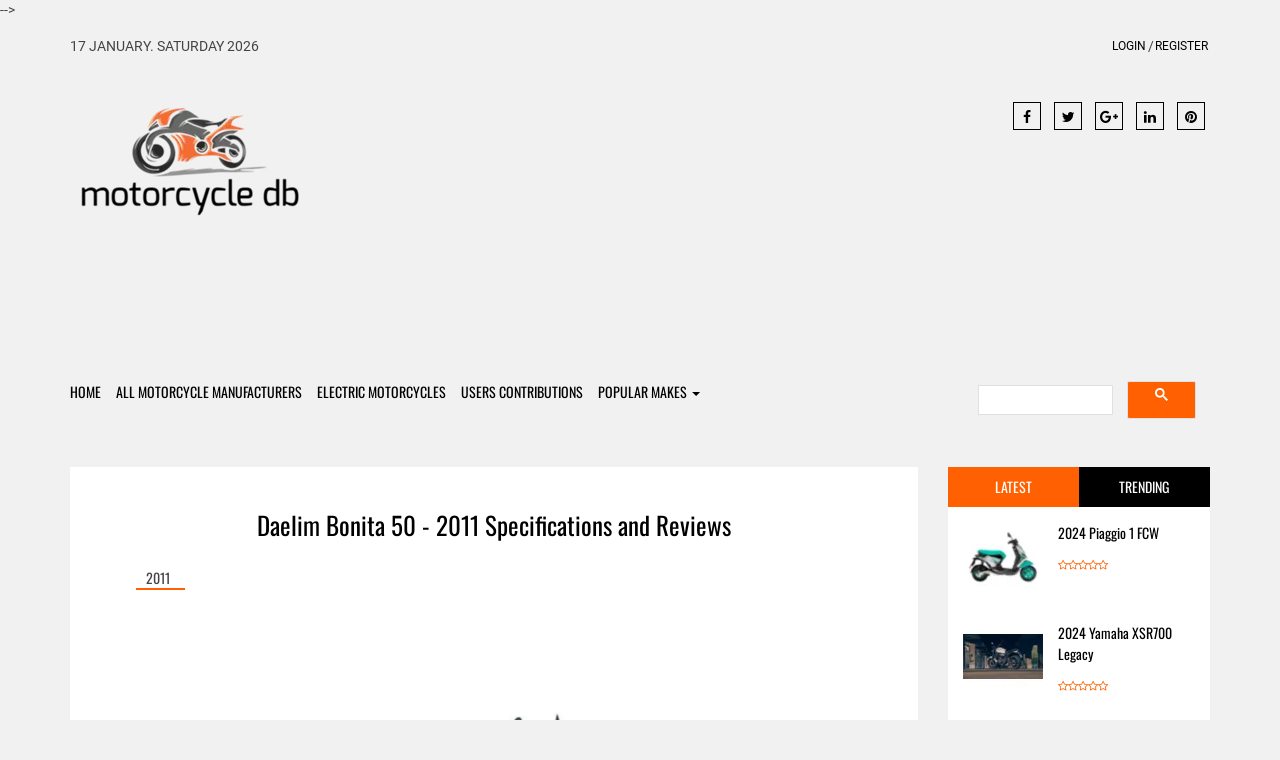

--- FILE ---
content_type: text/html; charset=UTF-8
request_url: https://www.motorcycledb.com/Daelim_Bonita_50_2011/37503
body_size: 9004
content:
<!DOCTYPE html>
<html lang="en">
  <head>
  <!-- Google tag (gtag.js) -->
<script async src="https://www.googletagmanager.com/gtag/js?id=G-FNEPHT0FYV"></script>
<script>
  window.dataLayer = window.dataLayer || [];
  function gtag(){dataLayer.push(arguments);}
  gtag('js', new Date());

  gtag('config', 'G-FNEPHT0FYV');
</script>






  
    <meta http-equiv="X-UA-Compatible" content="IE=edge">
    <meta name="viewport" content="width=device-width, initial-scale=1">
    <meta charset="utf-8">
    <meta http-equiv="X-UA-Compatible" content="IE=edge">
    <meta name="viewport" content="width=device-width, initial-scale=1">
    <title>Daelim Bonita 50 - 2011 Specifications, Pictures & Reviews</title>
  <meta content="NOYDIR" name="Slurp" /> 
  <meta name="rating" content="general" /> 
  <meta NAME="ROBOTS" CONTENT="index, follow" /> 
  <meta NAME="GOOGLEBOT" CONTENT="INDEX, FOLLOW" /> 
  <meta name="verify-v1" content="P2x3LFGfNv6hTIRJjzQPcirAzps6vaT6m/aj/F5BGAg=" />
  <meta name="description" content="Everything you need to know about the 2011 Daelim Bonita 50 Including Pictures, specifications, videos and reviews - Torque 45.10 Nm (4.6 kgf-m or 33.3 ft.lbs) @ 4832 Revolutions"&#62;RPM" />
  	<link rel="canonical" href="https://www.motorcycledb.com/Daelim_Bonita_50_2011/37503" /><link rel="apple-touch-icon" sizes="180x180" href="/apple-touch-icon.png">
<link rel="icon" type="image/png" sizes="32x32" href="/favicon-32x32.png">
<link rel="icon" type="image/png" sizes="16x16" href="/favicon-16x16.png">
<link rel="manifest" href="/site.webmanifest">
<link rel="mask-icon" href="/safari-pinned-tab.svg" color="#5bbad5">
<meta name="msapplication-TileColor" content="#da532c">
<meta name="theme-color" content="#ffffff">

<!--
  <PageMap>
    <DataObject type="thumbnail">
      <Attribute name="src" value="https://www.motorcycledb.com/images/Daelim/Daelim-Bonita-50-thumb-10821.webp"/>
      <Attribute name="width" value="80"/>
      <Attribute name="height" value="50"/>
    </DataObject>
  </PageMap>
-->

    <!-- Goole Fonts -->
    <!-- Goole Fonts 
    <link href="https://fonts.googleapis.com/css?family=Oswald:400,700%7CRoboto:400,500" rel="stylesheet"> 

    <!-- Bootstrap 
    <link href="/assets/css/bootstrap.min.css" rel="stylesheet">

    <!-- Font Awesome
    <link href="/assets/fonts/font-awesome/css/font-awesome.min.css" rel="stylesheet">
	
    <!-- Owl carousel 
    <link href="/assets/css/owl.carousel.css" rel="stylesheet">

    <!-- Off Canvas Menu 
    <link href="/assets/css/offcanvas.min.css" rel="stylesheet">

    <!--Theme CSS --->
    <link href="/assets/css/style.css" rel="stylesheet">
	-->
	<link href="/assets/css/styles.pure.css" rel="stylesheet">

    <!-- HTML5 shim and Respond.js for IE8 support of HTML5 elements and media queries -->
    <!-- WARNING: Respond.js doesn't work if you view the page via file:// -->
    <!--[if lt IE 9]>
      <script src="https://oss.maxcdn.com/html5shiv/3.7.3/html5shiv.min.js"></script>
      <script src="https://oss.maxcdn.com/respond/1.4.2/respond.min.js"></script>
    <![endif]-->

<!-- Global site tag (gtag.js) - Google Analytics -->
<script async src="https://www.googletagmanager.com/gtag/js?id=UA-5790025-2"></script>
<script>
  window.dataLayer = window.dataLayer || [];
  function gtag(){dataLayer.push(arguments);}
  gtag('js', new Date());

  gtag('config', 'UA-5790025-2');
</script>
  
  
  </head>
<body id="page-top" data-spy="scroll" data-target=".navbar">
<div id="main-wrapper">

	<!-- Header Section -->
	<header>
		<div class="container">
			<div class="top_ber">
				<div class="row">
					<div class="col-md-6">
						<div class="top_ber_left">
							17 January. Saturday 2026 
						</div><!--top_ber_left-->
					</div><!--col-md-6-->
					<div class="col-md-6">
						<div class="top_ber_right">
							<div class="top-menu">
								<ul class="nav navbar-nav">
								
								<li><a href=/login.php>Login</a></li><li><a href=/register.php>Register</a></li>		
		
								</ul>
							</div><!--top-menu-->
						</div><!--top_ber_left-->
					</div><!--col-md-6-->
				</div><!--row-->
			</div><!--top_ber-->

			<div class="header-section">
				<div class="row">
					<div class="col-md-3">
						<div class="logo">
							<a  href="/"><img class="img-responsive" src="/assets/img/logo.webp" alt="Motorcycle DB Logo" width="236" height="157"></a>
						</div><!--logo-->
					</div><!--col-md-3-->

					<div class="col-md-6">
						<div class="header_ad_banner">
			<div id="ad-header">			
<script async src="//pagead2.googlesyndication.com/pagead/js/adsbygoogle.js"></script>
<!-- New Site top -->
<ins class="adsbygoogle"
     style="display:block"
     data-ad-client="ca-pub-2591504026208744"
     data-ad-slot="3926189454"
     data-ad-format="auto"></ins>
<script>
(adsbygoogle = window.adsbygoogle || []).push({});
</script></div>
						</div>
					</div><!--col-md-6-->

					<div class="col-md-3">
						<div class="social_icon1">
							<a class="icons-sm fb-ic" href="https://www.facebook.com/sharer/sharer.php?u="><i class="fa fa-facebook"></i></a>
							<!--Twitter-->
							<a class="icons-sm tw-ic" href="https://twitter.com/home?status="><i class="fa fa-twitter"></i></a>
							<!--Google +-->
							<a class="icons-sm gplus-ic" href="https://plus.google.com/share?url="><i class="fa fa-google-plus"> </i></a>
							<!--Linkedin-->
							<a class="icons-sm li-ic" href="https://www.linkedin.com/shareArticle?mini=true&url=&title=&summary=&source="><i class="fa fa-linkedin"> </i></a>
							<!--Pinterest-->
							<a class="icons-sm pin-ic" href="https://pinterest.com/pin/create/button/?url=&media=&description="><i class="fa fa-pinterest"> </i></a>
						</div> <!--social_icon1-->
					</div><!--col-md-3-->
				</div> <!--row-->
			</div><!--header-section-->

			<div class="menu_area">
				<div class="row">

					<nav class="navbar main-menu navbar-inverse navbar-static-top" role="navigation">
						<div class="container">
							<div class="navbar-header">
								<button type="button" class="navbar-toggle collapsed pull-left" data-toggle="offcanvas">
									<span class="sr-only">Toggle navigation</span>
									<span class="icon-bar"></span>
									<span class="icon-bar"></span>
									<span class="icon-bar"></span>
								</button>

							</div>
							<div id="navbar" class="collapse navbar-collapse sidebar-offcanvas">
								<ul class="nav navbar-nav">
									<li class="hidden"><a href="#page-top"></a></li>
									<li><a href="https://www.motorcycledb.com/">Home</a></li>
									<li><a href="/manufacturers.php">All Motorcycle Manufacturers</a></li>
									<li><a href="/electric.php">Electric Motorcycles</a></li>
									<li><a href="/users_contributions.php">Users contributions</a></li>
							<li class="dropdown">
						<a href="#" class="dropdown-toggle" data-toggle="dropdown">Popular Makes <b class="caret"></b></a>
						<ul class="dropdown-menu">
							<li><a href="/Motorcycle_Manufacturer/CZ/3921">CZ</a></li><li><a href="/Motorcycle_Manufacturer/Yamaha/4116">Yamaha</a></li><li><a href="/Motorcycle_Manufacturer/Harley-Davidson/3956">Harley-Davidson</a></li><li><a href="/Motorcycle_Manufacturer/Derbi/3928">Derbi</a></li><li><a href="/Motorcycle_Manufacturer/Gilera/3954">Gilera</a></li><li><a href="/Motorcycle_Manufacturer/Kawasaki/3982">Kawasaki</a></li><li><a href="/Motorcycle_Manufacturer/Dnepr/3935">Dnepr</a></li><li><a href="/Motorcycle_Manufacturer/Titan/4084">Titan</a></li><li><a href="/Motorcycle_Manufacturer/Suzuki/4077">Suzuki</a></li><li><a href="/Motorcycle_Manufacturer/Honda/3961">Honda
							</a></li>		
							<li><a href="/Motorcycle_Manufacturer/Kymco/3987">Kymco</a></li><li><a href="/Motorcycle_Manufacturer/Aprilia/3879">Aprilia</a></li><li><a href="/Motorcycle_Manufacturer/CPI/3918">CPI</a></li><li><a href="/Motorcycle_Manufacturer/Cagiva/3907">Cagiva</a></li><li><a href="/Motorcycle_Manufacturer/Piaggio/4039">Piaggio</a></li><li><a href="/Motorcycle_Manufacturer/Rieju/4055">Rieju</a></li><li><a href="/Motorcycle_Manufacturer/Hero/3959">Hero</a></li><li><a href="/Motorcycle_Manufacturer/Beta/3890">Beta</a></li><li><a href="/Motorcycle_Manufacturer/Exile/4135">Exile</a></li><li><a href="/Motorcycle_Manufacturer/Ducati/3938">Ducati</a></li></ul>
						</ul>
					</li>

									
								</ul>
							<div class="pull-right">
							
						
							
							
										<div class="input-group">
											<script async src="https://cse.google.com/cse.js?cx=63d227274967b5286">
</script>
<div class="gcse-search"></div>
										</div>
								


				
								</div>
							</div>
						</div>
					</nav>

				</div><!--row-->
			</div>
		</div><!-- /.container -->
	</header>
	
	
	
	<!-- Feature Category Section & sidebar -->
	<section id="feature_category_section" class="feature_category_section single-page section_wrapper">
	<div class="container">   
		<div class="row">
		   	 <div class="col-md-9">
				<div class="single_content_layout">
					<div class="item feature_news_item">
						<div class="item_img">
						
						
	<div class="single_social_icon"><!-- AddThis Button BEGIN -->
<!-- Go to www.addthis.com/dashboard to customize your tools --> 

<div class="addthis_inline_share_toolbox"></div> 

<!-- Go to www.addthis.com/dashboard to customize your tools -->
<script src="//s7.addthis.com/js/300/addthis_widget.js#pubid=unome"></script>

<!-- AddThis Button END -->
</div> <!--social_icon1--><div class="news_item_title"><h1>Daelim Bonita 50 - 2011 Specifications and Reviews</h1></div><!--news_item_title--><!--media-body--> <div class="years"> <div class="ayears"><span class="acyears">2011</span></div></div><div class="containergal"><div class="mySlides"><img src="../images/Daelim/Daelim-Bonita-50-10821.webp" width="800" height="600" style="width:100%; height: auto;"  alt="Daelim Bonita 50 2011 10821" title="Daelim Bonita 50 2011 Image: 1"></div><a class="prev" onclick="plusSlides(-1)">&#10094;</a><a class="next" onclick="plusSlides(1)">&#10095;</a><!-- Thumbnail images --><div class="rowgal"><div class="columngal"><img class="demo cursor" src="../images/Daelim/Daelim-Bonita-50-thumb-10821.webp" width="80" height="70" style="width:100%; height: auto;" alt="Daelim Bonita 50 2011 10821 Thumb" title="Daelim Bonita 50 2011 Thumb: 1" onclick="currentSlide(1)" > </div></div><br /><a href="/edit_motorcycle.php?action=picture&id=37503">Add/Upload pictures for this motorcycle</a><div></div></div>  	<script>
var slideIndex = 1;
showSlides(slideIndex);

function plusSlides(n) {
  showSlides(slideIndex += n);
}

function currentSlide(n) {
  showSlides(slideIndex = n);
}

function showSlides(n) {
  var i;
  var slides = document.getElementsByClassName("mySlides");
  var dots = document.getElementsByClassName("demo");
  var captionText = document.getElementById("caption");
  if (n > slides.length) {slideIndex = 1}
  if (n < 1) {slideIndex = slides.length}
  for (i = 0; i < slides.length; i++) {
      slides[i].style.display = "none";
  }
  for (i = 0; i < dots.length; i++) {
      dots[i].className = dots[i].className.replace(" active", "");
  }
  slides[slideIndex-1].style.display = "block";
  dots[slideIndex-1].className += " active";
  
}
</script>

		</div><!--item_img--> 

	<div class="item_wrapper"><div class="item_content"><div class="item_meta"></div><form style="margin: 0;	padding: 0;" method="post" action="/motorcycles.php?id=37503"><span><img src="/./images/stars/35star.webp?x=656927696bca43a06235.50279314" alt="3.5 stars" class="ratinglable" width="80" height="23" /> Average rating: 3.5</span> from <span class="reviewcount"> 2 votes</span><br />.<label for="rate5_1" class="ratinglable"> <input type="radio" value="5" name="rating_1[]" id="rate5_1" /> Excellent</label><label for="rate4_1" class="ratinglable"> <input type="radio" value="4" name="rating_1[]" id="rate4_1" /> Very Good</label><label for="rate3_1" class="ratinglable"> <input type="radio" value="3" name="rating_1[]" id="rate3_1" /> Good</label><label for="rate2_1" class="ratinglable"> <input type="radio" value="2" name="rating_1[]" id="rate2_1" /> Fair</label><label for="rate1_1" class="ratinglable"> <input type="radio" value="1" name="rating_1[]" id="rate1_1" /> Poor</label><input type="hidden" name="rs_id" value="1" /><input type="submit" class="ratinglable" name="rate1" value="Rate" /><br /><br /></form>
<table style="width:100%;"><tr><td colspan=2><h2>Engine and Transmission Specifications</h2></td></tr><tr><td style="background-color:#F1F1F1;">Driveline</td><td style="background-color:#F1F1F1;">Automatic V-belt</td></tr><tr><td style="background-color:#FEFEFE;">Transmission type,final drive</td><td style="background-color:#FEFEFE;">Belt</td></tr><tr><td style="background-color:#F1F1F1;">Gearbox</td><td style="background-color:#F1F1F1;">Automatic</td></tr><tr><td style="background-color:#FEFEFE;">Cooling system</td><td style="background-color:#FEFEFE;">Air</td></tr><tr><td style="background-color:#F1F1F1;">Ignition</td><td style="background-color:#F1F1F1;">CDI</td></tr><tr><td style="background-color:#FEFEFE;">Bore x stroke</td><td style="background-color:#FEFEFE;">40.0 x 39.5 mm (1.6 x 1.6 inches)</td></tr><tr><td style="background-color:#F1F1F1;">Engine type</td><td style="background-color:#F1F1F1;">Single cylinder, two-stroke</td></tr><tr><td style="background-color:#FEFEFE;">Capacity:</td><td style="background-color:#FEFEFE;">49.50 ccm (3.02 cubic inches)</td></tr><tr><td colspan=2><h2></h2></td></tr><tr><td style="background-color:#F1F1F1;">Category</td><td style="background-color:#F1F1F1;">Scooter</td></tr><tr><td style="background-color:#FEFEFE;">Year</td><td style="background-color:#FEFEFE;">2011</td></tr><tr><td style="background-color:#F1F1F1;">Model</td><td style="background-color:#F1F1F1;">Daelim Bonita 50</td></tr><tr><td colspan=2><h2>Brakes, suspension, Frame and wheels</h2></td></tr><tr><td style="background-color:#FEFEFE;">Rear brakes diameter</td><td style="background-color:#FEFEFE;">95 mm (3.7 inches)</td></tr><tr><td style="background-color:#F1F1F1;">Rear brakes</td><td style="background-color:#F1F1F1;">Expanding brake (drum brake)</td></tr><tr><td style="background-color:#FEFEFE;">Front brakes diameter</td><td style="background-color:#FEFEFE;">190 mm (7.5 inches)</td></tr><tr><td style="background-color:#F1F1F1;">Front brakes</td><td style="background-color:#F1F1F1;">Single disc</td></tr><tr><td style="background-color:#FEFEFE;">Rear tyre dimensions</td><td style="background-color:#FEFEFE;">90&#47;90-10</td></tr><tr><td style="background-color:#F1F1F1;">Front tyre dimensions</td><td style="background-color:#F1F1F1;">90&#47;90-10</td></tr><tr><td style="background-color:#FEFEFE;">Rear suspension</td><td style="background-color:#FEFEFE;">Swing arm</td></tr><tr><td style="background-color:#F1F1F1;">Front suspension</td><td style="background-color:#F1F1F1;">Telescopic fork</td></tr><tr><td style="background-color:#FEFEFE;">Frame type</td><td style="background-color:#FEFEFE;">Steel</td></tr><tr><td colspan=2>&nbsp;<div id="ad-header">	
		<!-- ADD BETWEEN CATEGORIES 3 -->
		<script async src="//pagead2.googlesyndication.com/pagead/js/adsbygoogle.js"></script>
<!-- Add in specs -->
<ins class="adsbygoogle"
     style="display:block"
     data-ad-client="ca-pub-2591504026208744"
     data-ad-slot="8309901998"
     data-ad-format="auto"></ins>
<script>
(adsbygoogle = window.adsbygoogle || []).push({});
</script></div>
		<!-- ADD BETWEEN CATEGORIES 3 -->
&nbsp;</td></tr><tr><td colspan=2><h2>Physical measures and capacities</h2></td></tr><tr><td style="background-color:#F1F1F1;">Fuel capacity</td><td style="background-color:#F1F1F1;">5.00 litres (1.32 gallons)</td></tr><tr><td style="background-color:#FEFEFE;">Wheelbase</td><td style="background-color:#FEFEFE;">1,225 mm (48.2 inches)</td></tr><tr><td style="background-color:#F1F1F1;">Overall width</td><td style="background-color:#F1F1F1;">680 mm (26.8 inches)</td></tr><tr><td style="background-color:#FEFEFE;">Overall length</td><td style="background-color:#FEFEFE;">1,780 mm (70.1 inches)</td></tr><tr><td style="background-color:#F1F1F1;">Overall height</td><td style="background-color:#F1F1F1;">1,080 mm (42.5 inches)</td></tr><tr><td style="background-color:#FEFEFE;">Dry weight</td><td style="background-color:#FEFEFE;">75.0 kg (165.3 pounds)</td></tr><tr><td colspan=2><h2>Other specs</h2></td></tr><tr><td style="background-color:#F1F1F1;">Comments</td><td style="background-color:#F1F1F1;">Also available in a long version.</td></tr><tr><td style="background-color:#FEFEFE;">Instruments</td><td style="background-color:#FEFEFE;">Digital</td></tr><tr><td style="background-color:#F1F1F1;">Wheelbase</td><td style="background-color:#F1F1F1;">1,290 mm (50.8 inches)</td></tr><tr><td style="background-color:#FEFEFE;">Ground clearance</td><td style="background-color:#FEFEFE;">275 mm (10.8 inches)</td></tr><tr><td style="background-color:#F1F1F1;">Seat height</td><td style="background-color:#F1F1F1;">550 mm (21.7 inches) If adjustable, lowest setting.</td></tr><tr><td style="background-color:#FEFEFE;">Power/weight ratio</td><td style="background-color:#FEFEFE;">0.1014 HP&#47;kg</td></tr><tr><td style="background-color:#F1F1F1;">Wheels</td><td style="background-color:#F1F1F1;">Others</td></tr><tr><td style="background-color:#FEFEFE;">Rear tyre</td><td style="background-color:#FEFEFE;">270&#47;60-12</td></tr><tr><td style="background-color:#F1F1F1;">Front tyre</td><td style="background-color:#F1F1F1;">188&#47;85-12</td></tr><tr><td style="background-color:#FEFEFE;">Rear Suspension</td><td style="background-color:#FEFEFE;">Double wishbone Independent Suspension, Coil Spring Oil Damp Shock Absorber</td></tr><tr><td style="background-color:#F1F1F1;">Front Suspension</td><td style="background-color:#F1F1F1;">Double wishbone Independent Suspension, Coil Spring Oil Damp Shock Absorber</td></tr><tr><td style="background-color:#FEFEFE;">Lubrication system</td><td style="background-color:#FEFEFE;">Pressure  and  Splash</td></tr><tr><td style="background-color:#F1F1F1;">Fuel system</td><td style="background-color:#F1F1F1;">Injection. Electronic Fuel Injection </td></tr><tr><td style="background-color:#FEFEFE;">Valves per cylinder</td><td style="background-color:#FEFEFE;">4</td></tr><tr><td style="background-color:#F1F1F1;">Bore x Stroke</td><td style="background-color:#F1F1F1;">87.5 x 82.0 mm (3.4 x 3.2 inches)</td></tr><tr><td style="background-color:#FEFEFE;">Compression</td><td style="background-color:#FEFEFE;">10.2:1</td></tr><tr><td style="background-color:#F1F1F1;">Torque</td><td style="background-color:#F1F1F1;">45.10 Nm (4.6 kgf-m or 33.3 ft.lbs) @ 4832 Revolutions"&#62;RPM</td></tr><tr><td style="background-color:#FEFEFE;">Power</td><td style="background-color:#FEFEFE;">34.87 Horsepower"&#62;HP (25.5  Kilowatt"&#62;kW)) @ 6389 Revolutions"&#62;RPM</td></tr><tr><td style="background-color:#F1F1F1;">Capacity:</td><td style="background-color:#F1F1F1;">493.00 ccm (30.08 cubic inches)</td></tr><tr><td style="background-color:#FEFEFE;">Model</td><td style="background-color:#FEFEFE;">CF Moto X-lander X5</td></tr><tr><td style="background-color:#F1F1F1;">Color options</td><td style="background-color:#F1F1F1;">White&#47;black, white&#47;brown</td></tr><tr><td style="background-color:#FEFEFE;">Starter</td><td style="background-color:#FEFEFE;">Electric & kick</td></tr></table></div><!--item_content--><div class="category_list"><a href="/Motorcycle_Manufacturer/Daelim/3922 ">Daelim</a>                  
                                    </div><!--category_list-->
							</div><!--item_wrapper-->

			<div class="readers_comment">
           <div class="single_media_title"align="left"><h2>Rider Reviews</h2></div>			
					</div>
					
					<!--readers_comment-->

					<div class="add_a_comment">
						
						<div class="comment_form" align="left">
									<div class="single_media_title"><h2>Add a Comment</h2></div> <div class="commentslogin"><br />Please<a href=/login.php> Login</a> or <a href=/register.php>Register</a> if you would like to leave a comment.</div>		
		
                        </div><!--comment_form-->
					</div><!--add_a_comment-->
				   			 
				</div><!--single_content_layout-->							
										
					<div class="otherbikes">
					 <div class="single_media_title" align="left"><br/><h2>Related Motorcycle Specifications</h2></div>
						<div class="media_wrapper">
							<div class="media">
								<div class="media-left">
								
								
								
									<div class="gallery"><a href="/YObykes_Electron_ER_2011/38747"><img src="../images/YObykes/YObykes-Electron-ER-thumb-21899.webp" alt="YObykes Electron ER" width="80" height="23"><div class="desc">YObykes Electron ER</div></a></div><div class="gallery"><a href="/YObykes_Style_2011/38751"><img src="../images/YObykes/YObykes-Style-thumb-22440.webp" alt="YObykes Style" width="80" height="23"><div class="desc">YObykes Style</div></a></div><div class="gallery"><a href="/Znen_ZN125T-k_Aurora_2011/38755"><img src="../images/Znen/Znen-ZN125T-k-Aurora-thumb-21356.webp" alt="Znen ZN125T-k Aurora" width="80" height="23"><div class="desc">Znen ZN125T-k Aurora</div></a></div><div class="gallery"><a href="/Benelli_49X_Quattro_Nove_X_On_Road_2011/37408"><img src="../images/Benelli/Benelli-49X-Quattro-Nove-X-On-Road-thumb-7627.webp" alt="Benelli 49X Quattro Nove X On Road" width="80" height="23"><div class="desc">Benelli 49X Quattro Nove X On Road</div></a></div><div class="gallery"><a href="/Benelli_Pepe_50_2011/37416"><img src="../images/Benelli/Benelli-Pepe-50-thumb-9490.webp" alt="Benelli Pepe 50" width="80" height="23"><div class="desc">Benelli Pepe 50</div></a></div><div class="gallery"><a href="/Yamaha_Vox_Deluxe_2011/34698"><img src="../images2/Yamaha/Yamaha-Vox-Deluxe-thumb-53318.webp" alt="Yamaha Vox Deluxe" width="80" height="23"><div class="desc">Yamaha Vox Deluxe</div></a></div><div class="gallery"><a href="/Yamaha_X-City_250_2011/34710"><img src="../images/Yamaha/Yamaha-X-City-250-thumb-6614.webp" alt="Yamaha X-City 250" width="80" height="23"><div class="desc">Yamaha X-City 250</div></a></div><div class="gallery"><a href="/Yamaha_X-Max_250_2011/34714"><img src="../images5/Yamaha/Yamaha-X-MAX-250-55174-thumbnail.webp" alt="Yamaha X-Max 250" width="80" height="23"><div class="desc">Yamaha X-Max 250</div></a></div></div><!--media--> </div>                            <div class="media">
                                <div class="media-left">
                                   
                                </div><!--media-left-->
                                				

								
								
								
								
								
								
								 

                                  
                                </div><!--media-body-->
                            </div><!--media-->

                            
						</div><!--media_wrapper-->
					</div><!--single_related_news-->


					<div class="ad">
 <?php//  printAdd(($category_count-1)); ?>
 </div>

		
		   	 </div>

	

<div class="col-md-3" >

				<div class="tab sitebar">
					<ul class="nav nav-tabs">
						<li class="active"><a  href="#1" data-toggle="tab">Latest</a></li>
						<li><a href="#2" data-toggle="tab">Trending </a></li>
					</ul>
					<div class="tab-content">
						<div class="tab-pane active" id="1">
<div class="media"><div class="media-left"><a href="/Piaggio_1_FCW_2024/67564"><img class="media-object" src="../../images5/Piaggio/Piaggio-1-FCW-thumb-60692.webp" alt="Piaggio 1 FCW 2024" title="Piaggio 1 FCW 2024"  width="80" height="70"></a></div><!--media-left--><div class="media-body"><h4 class="media-heading"><a href="/Piaggio_1_FCW_2024/67564">2024 Piaggio 1 FCW</a></h4><span class="rating"><i class="fa fa-star-o"></i><i class="fa fa-star-o"></i><i class="fa fa-star-o"></i><i class="fa fa-star-o"></i><i class="fa fa-star-o"></i></span></div><!--media-body--></div><!--media--><div class="media"><div class="media-left"><a href="/Yamaha_XSR700_Legacy_2024/66861"><img class="media-object" src="../../images5/Yamaha/Yamaha-XSR700-55347-thumbnail.webp" alt="Yamaha XSR700 Legacy 2024" title="Yamaha XSR700 Legacy 2024"  width="80" height="70"></a></div><!--media-left--><div class="media-body"><h4 class="media-heading"><a href="/Yamaha_XSR700_Legacy_2024/66861">2024 Yamaha XSR700 Legacy</a></h4><span class="rating"><i class="fa fa-star-o"></i><i class="fa fa-star-o"></i><i class="fa fa-star-o"></i><i class="fa fa-star-o"></i><i class="fa fa-star-o"></i></span></div><!--media-body--></div><!--media--><div class="media"><div class="media-left"><a href="/Aprilia_Tuono_660_Factory_2024/68044"><img class="media-object" src="../../images5/Aprilia/Aprilia-Tuono-660-60190-thumbnail.webp" alt="Aprilia Tuono 660 Factory 2024" title="Aprilia Tuono 660 Factory 2024"  width="80" height="70"></a></div><!--media-left--><div class="media-body"><h4 class="media-heading"><a href="/Aprilia_Tuono_660_Factory_2024/68044">2024 Aprilia Tuono 660 Factory</a></h4><span class="rating"><i class="fa fa-star-o"></i><i class="fa fa-star-o"></i><i class="fa fa-star-o"></i><i class="fa fa-star-o"></i><i class="fa fa-star-o"></i></span></div><!--media-body--></div><!--media--><div class="media"><div class="media-left"><a href="/Beta_RR_4T_390_2024/68004"><img class="media-object" src="../../images5/Beta/Beta-RR-4T-390-59941-thumbnail.webp" alt="Beta RR 4T 390 2024" title="Beta RR 4T 390 2024"  width="80" height="70"></a></div><!--media-left--><div class="media-body"><h4 class="media-heading"><a href="/Beta_RR_4T_390_2024/68004">2024 Beta RR 4T 390</a></h4><span class="rating"><i class="fa fa-star-o"></i><i class="fa fa-star-o"></i><i class="fa fa-star-o"></i><i class="fa fa-star-o"></i><i class="fa fa-star-o"></i></span></div><!--media-body--></div><!--media--><div class="media"><div class="media-left"><a href="/Honda_CB1000R_2024/67174"><img class="media-object" src="../../images5/Honda/Honda-CB1000R-59020-thumbnail.webp" alt="Honda CB1000R 2024" title="Honda CB1000R 2024"  width="80" height="70"></a></div><!--media-left--><div class="media-body"><h4 class="media-heading"><a href="/Honda_CB1000R_2024/67174">2024 Honda CB1000R</a></h4><span class="rating"><i class="fa fa-star"></i><i class="fa fa-star"></i><i class="fa fa-star"></i><i class="fa fa-star"></i><i class="fa fa-star"></i></span></div><!--media-body--></div><!--media--><div class="media"><div class="media-left"><a href="/Beta_RR_2T_300_2024/67271"><img class="media-object" src="../../images5/Beta/Beta-RR-2T-300-59909-thumbnail.webp" alt="Beta RR 2T 300 2024" title="Beta RR 2T 300 2024"  width="80" height="70"></a></div><!--media-left--><div class="media-body"><h4 class="media-heading"><a href="/Beta_RR_2T_300_2024/67271">2024 Beta RR 2T 300</a></h4><span class="rating"><i class="fa fa-star"></i><i class="fa fa-star-o"></i><i class="fa fa-star-o"></i><i class="fa fa-star-o"></i><i class="fa fa-star-o"></i></span></div><!--media-body--></div><!--media--><div class="media"><div class="media-left"><a href="/BMW_R_nineT_Pure_2024/67255"><img class="media-object" src="../../images5/BMW/BMW-R-nineT-Pure-59664-thumbnail.webp" alt="BMW R nineT Pure 2024" title="BMW R nineT Pure 2024"  width="80" height="70"></a></div><!--media-left--><div class="media-body"><h4 class="media-heading"><a href="/BMW_R_nineT_Pure_2024/67255">2024 BMW R nineT Pure</a></h4><span class="rating"><i class="fa fa-star-o"></i><i class="fa fa-star-o"></i><i class="fa fa-star-o"></i><i class="fa fa-star-o"></i><i class="fa fa-star-o"></i></span></div><!--media-body--></div><!--media--><div class="media"><div class="media-left"><a href="/Cobra_CX50SRX_FWE_2024/67940"><img class="media-object" src="../../images5/Cobra/Cobra-CX50SRX-FWE-thumb-60423.webp" alt="Cobra CX50SRX FWE 2024" title="Cobra CX50SRX FWE 2024"  width="80" height="70"></a></div><!--media-left--><div class="media-body"><h4 class="media-heading"><a href="/Cobra_CX50SRX_FWE_2024/67940">2024 Cobra CX50SRX FWE</a></h4><span class="rating"><i class="fa fa-star-o"></i><i class="fa fa-star-o"></i><i class="fa fa-star-o"></i><i class="fa fa-star-o"></i><i class="fa fa-star-o"></i></span></div><!--media-body--></div><!--media--><div class="media"><div class="media-left"><a href="/Husqvarna_TE_250_Heritage_2024/67122"><img class="media-object" src="../../images5/Husqvarna/Husqvarna-TE-250-58479-thumbnail.webp" alt="Husqvarna TE 250 Heritage 2024" title="Husqvarna TE 250 Heritage 2024"  width="80" height="70"></a></div><!--media-left--><div class="media-body"><h4 class="media-heading"><a href="/Husqvarna_TE_250_Heritage_2024/67122">2024 Husqvarna TE 250 Heritage</a></h4><span class="rating"><i class="fa fa-star-o"></i><i class="fa fa-star-o"></i><i class="fa fa-star-o"></i><i class="fa fa-star-o"></i><i class="fa fa-star-o"></i></span></div><!--media-body--></div><!--media--><div class="media"><div class="media-left"><a href="/Benelli_Leoncino_500_ES_2024/68022"><img class="media-object" src="../../images5/Benelli/Benelli-Leoncino-500-ES-thumb-60387.webp" alt="Benelli Leoncino 500 ES 2024" title="Benelli Leoncino 500 ES 2024"  width="80" height="70"></a></div><!--media-left--><div class="media-body"><h4 class="media-heading"><a href="/Benelli_Leoncino_500_ES_2024/68022">2024 Benelli Leoncino 500 ES</a></h4><span class="rating"><i class="fa fa-star-o"></i><i class="fa fa-star-o"></i><i class="fa fa-star-o"></i><i class="fa fa-star-o"></i><i class="fa fa-star-o"></i></span></div><!--media-body--></div><!--media-->								
							
							
						</div><!--tab-pane-->

						<div class="tab-pane" id="2">
							<div class="media"><div class="media-left"><a href="/Honda_Wave_100R_2014/42941"><img class="media-object" src="../../images/Honda/Honda-Wave-100R-thumb-23647.webp" alt="Honda Wave 100R 2014" title="Honda Wave 100R 2014" width="80" height="70"></a></div><!--media-left--><div class="media-body"><h4 class="media-heading"><a href="/Honda_Wave_100R_2014/42941">2014 Honda Wave 100R</a></h4><span class="rating"><i class="fa fa-star"></i><i class="fa fa-star"></i><i class="fa fa-star"></i><i class="fa fa-star"></i><i class="fa fa-star-o"></i></span></div><!--media-body--></div><!--media--><div class="media"><div class="media-left"><a href="/Hero_Honda_Splendor_Plus_2008/19552"><img class="media-object" src="../../images/Hero Honda/Hero-Honda-Splendor-Plus-thumb-17508.webp" alt="Hero Honda Splendor Plus 2008" title="Hero Honda Splendor Plus 2008" width="80" height="70"></a></div><!--media-left--><div class="media-body"><h4 class="media-heading"><a href="/Hero_Honda_Splendor_Plus_2008/19552">2008 Hero Honda Splendor Plus</a></h4><span class="rating"><i class="fa fa-star"></i><i class="fa fa-star"></i><i class="fa fa-star"></i><i class="fa fa-star"></i><i class="fa fa-star-o"></i></span></div><!--media-body--></div><!--media--><div class="media"><div class="media-left"><a href="/Yamaha_Mio_Sporty_2018/47637"><img class="media-object" src="../../images/Yamaha/Yamaha-Mio-Sporty-thumb-23991.webp" alt="Yamaha Mio Sporty 2018" title="Yamaha Mio Sporty 2018" width="80" height="70"></a></div><!--media-left--><div class="media-body"><h4 class="media-heading"><a href="/Yamaha_Mio_Sporty_2018/47637">2018 Yamaha Mio Sporty</a></h4><span class="rating"><i class="fa fa-star"></i><i class="fa fa-star"></i><i class="fa fa-star"></i><i class="fa fa-star-o"></i><i class="fa fa-star-o"></i></span></div><!--media-body--></div><!--media--><div class="media"><div class="media-left"><a href="/Suzuki_Raider_J_Pro_110_2013/58697"><img class="media-object" src="../../images/Suzuki/Suzuki-Raider-J-Pro-110-thumb-24634.webp" alt="Suzuki Raider J Pro 110 2013" title="Suzuki Raider J Pro 110 2013" width="80" height="70"></a></div><!--media-left--><div class="media-body"><h4 class="media-heading"><a href="/Suzuki_Raider_J_Pro_110_2013/58697">2013 Suzuki Raider J Pro 110</a></h4><span class="rating"><i class="fa fa-star"></i><i class="fa fa-star"></i><i class="fa fa-star"></i><i class="fa fa-star"></i><i class="fa fa-star-o"></i></span></div><!--media-body--></div><!--media--><div class="media"><div class="media-left"><a href="/Suzuki_Shogun_Pro_125_2013/58699"><img class="media-object" src="../../images/Suzuki/Suzuki-Shogun-Pro-125-thumb-24632.webp" alt="Suzuki Shogun Pro 125 2013" title="Suzuki Shogun Pro 125 2013" width="80" height="70"></a></div><!--media-left--><div class="media-body"><h4 class="media-heading"><a href="/Suzuki_Shogun_Pro_125_2013/58699">2013 Suzuki Shogun Pro 125</a></h4><span class="rating"><i class="fa fa-star"></i><i class="fa fa-star"></i><i class="fa fa-star"></i><i class="fa fa-star"></i><i class="fa fa-star"></i></span></div><!--media-body--></div><!--media--><div class="media"><div class="media-left"><a href="/Yamaha_Mio_i125_2022/64874"><img class="media-object" src="../../images/Yamaha/Yamaha-Mio-i125-thumb-43905.webp" alt="Yamaha Mio i125 2022" title="Yamaha Mio i125 2022" width="80" height="70"></a></div><!--media-left--><div class="media-body"><h4 class="media-heading"><a href="/Yamaha_Mio_i125_2022/64874">2022 Yamaha Mio i125</a></h4><span class="rating"><i class="fa fa-star-o"></i><i class="fa fa-star-o"></i><i class="fa fa-star-o"></i><i class="fa fa-star-o"></i><i class="fa fa-star-o"></i></span></div><!--media-body--></div><!--media--><div class="media"><div class="media-left"><a href="/Modenas_Dinamik_2011/38344"><img class="media-object" src="../../images/Modenas/Modenas-Dinamik-thumb-21031.webp" alt="Modenas Dinamik 2011" title="Modenas Dinamik 2011" width="80" height="70"></a></div><!--media-left--><div class="media-body"><h4 class="media-heading"><a href="/Modenas_Dinamik_2011/38344">2011 Modenas Dinamik</a></h4><span class="rating"><i class="fa fa-star"></i><i class="fa fa-star"></i><i class="fa fa-star"></i><i class="fa fa-star"></i><i class="fa fa-star-o"></i></span></div><!--media-body--></div><!--media--><div class="media"><div class="media-left"><a href="/Hero_Honda_CD_Deluxe_2010/35024"><img class="media-object" src="../../images/Hero Honda/Hero-Honda-CD-Deluxe-thumb-15720.webp" alt="Hero Honda CD Deluxe 2010" title="Hero Honda CD Deluxe 2010" width="80" height="70"></a></div><!--media-left--><div class="media-body"><h4 class="media-heading"><a href="/Hero_Honda_CD_Deluxe_2010/35024">2010 Hero Honda CD Deluxe</a></h4><span class="rating"><i class="fa fa-star"></i><i class="fa fa-star"></i><i class="fa fa-star"></i><i class="fa fa-star-o"></i><i class="fa fa-star-o"></i></span></div><!--media-body--></div><!--media--><div class="media"><div class="media-left"><a href="/Hero_Honda_Glamour_2007/19528"><img class="media-object" src="../../images/Hero Honda/Hero-Honda-Glamour-thumb-7020.webp" alt="Hero Honda Glamour 2007" title="Hero Honda Glamour 2007" width="80" height="70"></a></div><!--media-left--><div class="media-body"><h4 class="media-heading"><a href="/Hero_Honda_Glamour_2007/19528">2007 Hero Honda Glamour</a></h4><span class="rating"><i class="fa fa-star"></i><i class="fa fa-star"></i><i class="fa fa-star"></i><i class="fa fa-star-o"></i><i class="fa fa-star-o"></i></span></div><!--media-body--></div><!--media--><div class="media"><div class="media-left"><a href="/Hero_Honda_Passion_Pro_2010/31061"><img class="media-object" src="../../images/Hero Honda/Hero-Honda-Passion-Pro-thumb-20405.webp" alt="Hero Honda Passion Pro 2010" title="Hero Honda Passion Pro 2010" width="80" height="70"></a></div><!--media-left--><div class="media-body"><h4 class="media-heading"><a href="/Hero_Honda_Passion_Pro_2010/31061">2010 Hero Honda Passion Pro</a></h4><span class="rating"><i class="fa fa-star"></i><i class="fa fa-star"></i><i class="fa fa-star"></i><i class="fa fa-star-o"></i><i class="fa fa-star-o"></i></span></div><!--media-body--></div><!--media-->		
						</div><!--tab-pane-->
					</div><!--tab-content-->
				</div><!--tab-->

				
<div class="ad">
<script async src="//pagead2.googlesyndication.com/pagead/js/adsbygoogle.js"></script>
<!-- Sidebar 1 -->
<ins class="adsbygoogle"
     style="display:block"
     data-ad-client="ca-pub-2591504026208744"
     data-ad-slot="6940790054"
     data-ad-format="auto"></ins>
<script>
(adsbygoogle = window.adsbygoogle || []).push({});
</script>				</div>
					
				
							
		<div class="ad">
				
				<a href="/Motorcycle_Manufacturer/BMW/3897"><img class="make_left" src="/assets/img/BMW.png" alt="BMW logo" width="100" height="100"/></a>
				<a href="/Motorcycle_Manufacturer/Ducati/3938"><img class="make_left" src="/assets/img/ducati.png" alt="ducati logo"  width="100" height="100"/>
				</a>
				<a href="/Motorcycle_Manufacturer/Harley-Davidson/3956"><img class="make_left" src="/assets/img/harley.png" alt="harley logo"  width="100" height="100" />
				</a>
				<a href="/Motorcycle_Manufacturer/Yamaha/4116"><img class="make_left" src="/assets/img/Yamaha.png" alt="Yamaha logo"   width="100" height="100"/>
				</a>
				<a href="/Motorcycle_Manufacturer/Honda/3961"><img class="make_left" src="/assets/img/Honda.png" alt="Honda logo"   width="100" height="80"/>
				</a>
				<a href="/Motorcycle_Manufacturer/Kawasaki/3982"><img class="make_left" src="/assets/img/Kawasaki.png" alt="Kawasaki logo"   width="100" height="51"/>
				</a>
				<a href="/Motorcycle_Manufacturer/Suzuki/4077"><img class="make_left" src="/assets/img/Suzuki.png" alt="Suzuki logo"  width="100" height="100"/>
				</a>
				<a href="/Motorcycle_Manufacturer/KTM/3986"><img class="make_left" src="/assets/img/KTM.png" alt="KTM logo"   width="100" height="70"/>
				</a>
				
				

				</div><!--ad-->
				
			<div class="most_comment">
					<div class="sidebar_title">
						<h2>Database Staus</h2>
					</div>
		<ul>
		<li>Motorcycles in database: 34383</li>	
		<li>Technical specifications: 1152152	</li>
		<li>Images of motorcycles: 57274</li>	
		<li>Videos: 339</li>		
		<li>Manufacturers: 475</li>		
		</ul>
	</div><!--most_comment-->
	

				

				
			</div>
		</div>	   	
</div></section>
<!-- Footer Section -->
	<footer class="footer_section section_wrapper section_wrapper" >
		<div class="footer_top_section">
			<div class="container">
				<div class="row">
					<div class="col-md-3">
						<div class="text_widget footer_widget">
						<div class="footer_widget_title"><h2>Editor’s Message</h2></div>
							<img src="/assets/img/img-author.jpg" alt="author" width="67" height="67"/>
							

							<div class="footer_widget_content">We have added the ability for users to login and upload motorcycle specifications, photos, videos and comments directly to the site. Please continue to send us bikes specs, photos and videos about any motorcycle or scooter. If data is not in our DB we will add it. Please remember that only registered user can upload directly to the site. Registration is free and it takes less than a minute to sign up.
							 

							</div>
						</div><!--text_widget-->
					</div><!--col-xs-3-->

					<div class="col-md-6">
						<div class="footer_widget">
							<div class="footer_widget_title"><h2>Discover</h2></div>
							<div class="footer_menu_item ">
								<div class="row">
					
									<div class="col-sm-4 ">
										<ul class="nav navbar-nav  ">
											
										
										
										<li><a href="/Motorcycle_Manufacturer/Honda/3961">Honda</a></li><li><a href="/Motorcycle_Manufacturer/Hero/3959">Hero</a></li><li><a href="/Motorcycle_Manufacturer/Yamaha/4116">Yamaha</a></li><li><a href="/Motorcycle_Manufacturer/Suzuki/4077">Suzuki</a></li><li><a href="/Motorcycle_Manufacturer/Modenas/4234">Modenas</a></li><li><a href="/Motorcycle_Manufacturer/Ducati/3938">Ducati</a></li><li><a href="/Motorcycle_Manufacturer/Kawasaki/3982">Kawasaki</a></li><li><a href="/Motorcycle_Manufacturer/Harley-Davidson/3956">Harley-Davidson</a></li><li><a href="/Motorcycle_Manufacturer/TVS/4092">TVS</a></li><li><a href="/Motorcycle_Manufacturer/Sym/4081">Sym</a></li></ul>
									</div><!--col-sm-4-->
									<div class="col-sm-4 ">
										<ul class="nav navbar-nav  "><li><a href="/Motorcycle_Manufacturer/Haojue/4422">Haojue</a></li><li><a href="/Motorcycle_Manufacturer/Lifan/3991">Lifan</a></li><li><a href="/Motorcycle_Manufacturer/Apsonic/4409">Apsonic</a></li><li><a href="/Motorcycle_Manufacturer/Fuego/4420">Fuego</a></li><li><a href="/Motorcycle_Manufacturer/CF/3912">CF</a></li><li><a href="/Motorcycle_Manufacturer/Super/4450">Super</a></li><li><a href="/Motorcycle_Manufacturer/Saxxx/4475">Saxxx</a></li><li><a href="/Motorcycle_Manufacturer/KTM/3986">KTM</a></li><li><a href="/Motorcycle_Manufacturer/BMW/3897">BMW</a></li><li><a href="/Motorcycle_Manufacturer/Aprilia/3879">Aprilia</a></li></ul>
									</div><!--col-sm-4-->
									<div class="col-sm-4 ">
										<ul class="nav navbar-nav  "><li><a href="/Motorcycle_Manufacturer/Peda/4443">Peda</a></li><li><a href="/Motorcycle_Manufacturer/Demak/4220">Demak</a></li><li><a href="/Motorcycle_Manufacturer/Vespa/4102">Vespa</a></li><li><a href="/Motorcycle_Manufacturer/Voge/4458">Voge</a></li><li><a href="/Motorcycle_Manufacturer/Piaggio/4039">Piaggio</a></li><li><a href="/Motorcycle_Manufacturer/Italika/4425">Italika</a></li><li><a href="/Motorcycle_Manufacturer/Jinlun/3976">Jinlun</a></li><li><a href="/Motorcycle_Manufacturer/Keeway/3983">Keeway</a></li><li><a href="/Motorcycle_Manufacturer/Kymco/3987">Kymco</a></li><li><a href="/Motorcycle_Manufacturer/Bajaj/3885">Bajaj</a></li></ul>
									</div><!--col-sm-4-->
									<div class="col-sm-4 ">
										<ul class="nav navbar-nav  ">											
										</ul>
									</div><!--col-sm-4-->
								</div><!--row-->
							</div><!--footer_menu_item-->
						</div><!--footer_widget-->
					</div><!--col-xs-6-->

					<div class="col-md-3">
						<div class="text_widget footer_widget">
							<div class="footer_widget_title"><h2>Terms</h2></div>
							<div class="footer_widget_content">Motorcycle Database consists of user contributed material, making impossible to determine copyright violations in every instance. Upon discovery of such copyrighted material please Contact us and it will be removed.
<p></p>
All information contained on Motorcycle DB is provided without warranty.</div>
						</div>
					</div><!--col-xs-3-->
				</div><!--row-->
			</div><!--container-->
		</div><!--footer_top_section-->
		<a href="#" class="crunchify-top"><i class="fa fa-angle-up" aria-hidden="true"></i></a>

		<div class="copyright-section">
			<div class="container">
				<div class="row">
					<div class="col-md-3">
							
					</div><!--col-xs-3-->
					<div class="col-md-6">
						<div class="copyright">
						Copyright © 2009-2018 motorcycleDB.com - All rights reserved.
						</div>
					</div><!--col-xs-6-->
					<div class="col-md-3">
						
					</div><!--col-xs-3-->
				</div><!--row-->
			</div><!--container-->
		</div><!--copyright-section-->
	</footer>
	
</div> <!--main-wrapper-->
  
<!-- Include all compiled plugins (below), or include individual files as needed -->
<script src="/assets/js/jquery.min.js"></script>

<!-- Owl carousel -->
<script src="/assets/js/owl.carousel.js"></script>

<!-- Bootstrap -->
<script src="/assets/js/bootstrap.min.js"></script>

<!-- Theme Script File-->
<script src="/assets/js/script.js"></script> 

<!-- Off Canvas Menu -->
<script src="/assets/js/offcanvas.min.js"></script> 
   
</body>
</html>

--- FILE ---
content_type: text/html; charset=utf-8
request_url: https://www.google.com/recaptcha/api2/aframe
body_size: 114
content:
<!DOCTYPE HTML><html><head><meta http-equiv="content-type" content="text/html; charset=UTF-8"></head><body><script nonce="gJ9XMOt0cPrN009jzj_duQ">/** Anti-fraud and anti-abuse applications only. See google.com/recaptcha */ try{var clients={'sodar':'https://pagead2.googlesyndication.com/pagead/sodar?'};window.addEventListener("message",function(a){try{if(a.source===window.parent){var b=JSON.parse(a.data);var c=clients[b['id']];if(c){var d=document.createElement('img');d.src=c+b['params']+'&rc='+(localStorage.getItem("rc::a")?sessionStorage.getItem("rc::b"):"");window.document.body.appendChild(d);sessionStorage.setItem("rc::e",parseInt(sessionStorage.getItem("rc::e")||0)+1);localStorage.setItem("rc::h",'1768671814983');}}}catch(b){}});window.parent.postMessage("_grecaptcha_ready", "*");}catch(b){}</script></body></html>